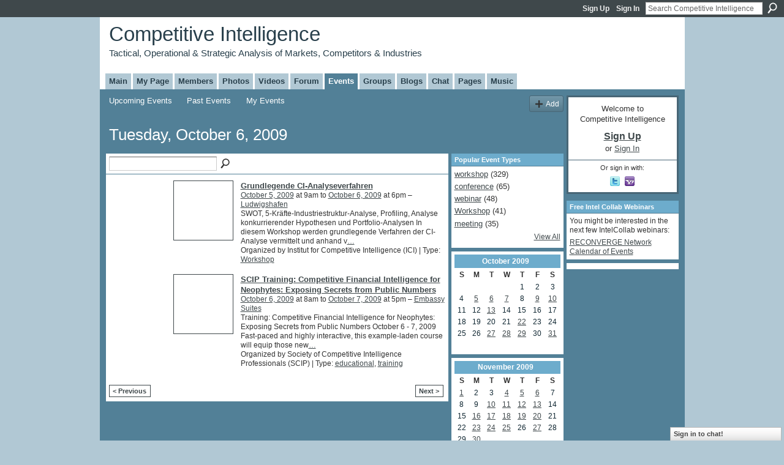

--- FILE ---
content_type: text/html; charset=UTF-8
request_url: https://competitiveintelligence.ning.com/events/event/listByDate?date=2009-10-6
body_size: 40267
content:
<!DOCTYPE html>
<html lang="en" xmlns:og="http://ogp.me/ns#">
    <head data-layout-view="default">
<script>
    window.dataLayer = window.dataLayer || [];
        </script>
<!-- Google Tag Manager -->
<script>(function(w,d,s,l,i){w[l]=w[l]||[];w[l].push({'gtm.start':
new Date().getTime(),event:'gtm.js'});var f=d.getElementsByTagName(s)[0],
j=d.createElement(s),dl=l!='dataLayer'?'&l='+l:'';j.async=true;j.src=
'https://www.googletagmanager.com/gtm.js?id='+i+dl;f.parentNode.insertBefore(j,f);
})(window,document,'script','dataLayer','GTM-T5W4WQ');</script>
<!-- End Google Tag Manager -->
            <meta http-equiv="Content-Type" content="text/html; charset=utf-8" />
    <title>Events - Competitive Intelligence</title>
    <link rel="icon" href="https://competitiveintelligence.ning.com/favicon.ico" type="image/x-icon" />
    <link rel="SHORTCUT ICON" href="https://competitiveintelligence.ning.com/favicon.ico" type="image/x-icon" />
    <meta name="description" content="All Events on Tuesday, October 6, 2009 | CI is the interpretation of signals from the environment for an organization's decision makers to understand and antic…" />
    <meta name="keywords" content="" />
<meta name="title" content="Events" />
<meta property="og:type" content="website" />
<meta property="og:url" content="https://competitiveintelligence.ning.com/events/event/listByDate?date=2009-10-6" />
<meta property="og:title" content="Events" />
<meta property="og:image" content="https://storage.ning.com/topology/rest/1.0/file/get/2751178601?profile=UPSCALE_150x150">
<meta name="twitter:card" content="summary" />
<meta name="twitter:title" content="Events" />
<meta name="twitter:description" content="All Events on Tuesday, October 6, 2009 | CI is the interpretation of signals from the environment for an organization's decision makers to understand and antic…" />
<meta name="twitter:image" content="https://storage.ning.com/topology/rest/1.0/file/get/2751178601?profile=UPSCALE_150x150" />
<link rel="image_src" href="https://storage.ning.com/topology/rest/1.0/file/get/2751178601?profile=UPSCALE_150x150" />
<script type="text/javascript">
    djConfig = { preventBackButtonFix: false, isDebug: false }
ning = {"CurrentApp":{"premium":true,"iconUrl":"https:\/\/storage.ning.com\/topology\/rest\/1.0\/file\/get\/2751178601?profile=UPSCALE_150x150","url":"httpscompetitiveintelligence.ning.com","domains":[],"online":true,"privateSource":true,"id":"competitiveintelligence","appId":2036441,"description":"CI is the interpretation of signals from the environment for an organization&#039;s decision makers to understand and anticipate industry change.","name":"Competitive Intelligence","owner":"1ac6pd5vttwfn","createdDate":"2008-03-20T13:33:16.740Z","runOwnAds":false},"CurrentProfile":null,"maxFileUploadSize":5};
        (function(){
            if (!window.ning) { return; }

            var age, gender, rand, obfuscated, combined;

            obfuscated = document.cookie.match(/xgdi=([^;]+)/);
            if (obfuscated) {
                var offset = 100000;
                obfuscated = parseInt(obfuscated[1]);
                rand = obfuscated / offset;
                combined = (obfuscated % offset) ^ rand;
                age = combined % 1000;
                gender = (combined / 1000) & 3;
                gender = (gender == 1 ? 'm' : gender == 2 ? 'f' : 0);
                ning.viewer = {"age":age,"gender":gender};
            }
        })();

        if (window.location.hash.indexOf('#!/') == 0) {
        window.location.replace(window.location.hash.substr(2));
    }
    window.xg = window.xg || {};
xg.captcha = {
    'shouldShow': false,
    'siteKey': '6Ldf3AoUAAAAALPgNx2gcXc8a_5XEcnNseR6WmsT'
};
xg.addOnRequire = function(f) { xg.addOnRequire.functions.push(f); };
xg.addOnRequire.functions = [];
xg.addOnFacebookLoad = function (f) { xg.addOnFacebookLoad.functions.push(f); };
xg.addOnFacebookLoad.functions = [];
xg._loader = {
    p: 0,
    loading: function(set) {  this.p++; },
    onLoad: function(set) {
                this.p--;
        if (this.p == 0 && typeof(xg._loader.onDone) == 'function') {
            xg._loader.onDone();
        }
    }
};
xg._loader.loading('xnloader');
if (window.bzplcm) {
    window.bzplcm._profileCount = 0;
    window.bzplcm._profileSend = function() { if (window.bzplcm._profileCount++ == 1) window.bzplcm.send(); };
}
xg._loader.onDone = function() {
            if(window.bzplcm)window.bzplcm.start('ni');
        xg.shared.util.parseWidgets();    var addOnRequireFunctions = xg.addOnRequire.functions;
    xg.addOnRequire = function(f) { f(); };
    try {
        if (addOnRequireFunctions) { dojo.lang.forEach(addOnRequireFunctions, function(onRequire) { onRequire.apply(); }); }
    } catch (e) {
        if(window.bzplcm)window.bzplcm.ts('nx').send();
        throw e;
    }
    if(window.bzplcm) { window.bzplcm.stop('ni'); window.bzplcm._profileSend(); }
};
window.xn = { track: { event: function() {}, pageView: function() {}, registerCompletedFlow: function() {}, registerError: function() {}, timer: function() { return { lapTime: function() {} }; } } };</script>

<style type="text/css" media="screen,projection">
#xg_navigation ul div.xg_subtab ul li a {
    color:#858585;
    background:#0B1114;
}
#xg_navigation ul div.xg_subtab ul li a:hover {
    color:#B8B8B8;
    background:#263B46;
}
</style>

<style type="text/css" media="screen,projection">
@import url("https://static.ning.com/socialnetworkmain/widgets/index/css/common.min.css?xn_version=1229287718");
@import url("https://static.ning.com/socialnetworkmain/widgets/events/css/component.min.css?xn_version=2271088567");
@import url("https://static.ning.com/socialnetworkmain/widgets/chat/css/bottom-bar.min.css?xn_version=512265546");

</style>

<style type="text/css" media="screen,projection">
@import url("/generated-69469126c117b9-87581908-css?xn_version=202512201152");

</style>

<style type="text/css" media="screen,projection">
@import url("/generated-69468fe2633bb0-81044508-css?xn_version=202512201152");

</style>

<!--[if IE 6]>
    <link rel="stylesheet" type="text/css" href="https://static.ning.com/socialnetworkmain/widgets/index/css/common-ie6.min.css?xn_version=463104712" />
<![endif]-->
<!--[if IE 7]>
<link rel="stylesheet" type="text/css" href="https://static.ning.com/socialnetworkmain/widgets/index/css/common-ie7.css?xn_version=2712659298" />
<![endif]-->
<link rel="EditURI" type="application/rsd+xml" title="RSD" href="https://competitiveintelligence.ning.com/profiles/blog/rsd" />
<script type="text/javascript">(function(a,b){if(/(android|bb\d+|meego).+mobile|avantgo|bada\/|blackberry|blazer|compal|elaine|fennec|hiptop|iemobile|ip(hone|od)|iris|kindle|lge |maemo|midp|mmp|netfront|opera m(ob|in)i|palm( os)?|phone|p(ixi|re)\/|plucker|pocket|psp|series(4|6)0|symbian|treo|up\.(browser|link)|vodafone|wap|windows (ce|phone)|xda|xiino/i.test(a)||/1207|6310|6590|3gso|4thp|50[1-6]i|770s|802s|a wa|abac|ac(er|oo|s\-)|ai(ko|rn)|al(av|ca|co)|amoi|an(ex|ny|yw)|aptu|ar(ch|go)|as(te|us)|attw|au(di|\-m|r |s )|avan|be(ck|ll|nq)|bi(lb|rd)|bl(ac|az)|br(e|v)w|bumb|bw\-(n|u)|c55\/|capi|ccwa|cdm\-|cell|chtm|cldc|cmd\-|co(mp|nd)|craw|da(it|ll|ng)|dbte|dc\-s|devi|dica|dmob|do(c|p)o|ds(12|\-d)|el(49|ai)|em(l2|ul)|er(ic|k0)|esl8|ez([4-7]0|os|wa|ze)|fetc|fly(\-|_)|g1 u|g560|gene|gf\-5|g\-mo|go(\.w|od)|gr(ad|un)|haie|hcit|hd\-(m|p|t)|hei\-|hi(pt|ta)|hp( i|ip)|hs\-c|ht(c(\-| |_|a|g|p|s|t)|tp)|hu(aw|tc)|i\-(20|go|ma)|i230|iac( |\-|\/)|ibro|idea|ig01|ikom|im1k|inno|ipaq|iris|ja(t|v)a|jbro|jemu|jigs|kddi|keji|kgt( |\/)|klon|kpt |kwc\-|kyo(c|k)|le(no|xi)|lg( g|\/(k|l|u)|50|54|\-[a-w])|libw|lynx|m1\-w|m3ga|m50\/|ma(te|ui|xo)|mc(01|21|ca)|m\-cr|me(rc|ri)|mi(o8|oa|ts)|mmef|mo(01|02|bi|de|do|t(\-| |o|v)|zz)|mt(50|p1|v )|mwbp|mywa|n10[0-2]|n20[2-3]|n30(0|2)|n50(0|2|5)|n7(0(0|1)|10)|ne((c|m)\-|on|tf|wf|wg|wt)|nok(6|i)|nzph|o2im|op(ti|wv)|oran|owg1|p800|pan(a|d|t)|pdxg|pg(13|\-([1-8]|c))|phil|pire|pl(ay|uc)|pn\-2|po(ck|rt|se)|prox|psio|pt\-g|qa\-a|qc(07|12|21|32|60|\-[2-7]|i\-)|qtek|r380|r600|raks|rim9|ro(ve|zo)|s55\/|sa(ge|ma|mm|ms|ny|va)|sc(01|h\-|oo|p\-)|sdk\/|se(c(\-|0|1)|47|mc|nd|ri)|sgh\-|shar|sie(\-|m)|sk\-0|sl(45|id)|sm(al|ar|b3|it|t5)|so(ft|ny)|sp(01|h\-|v\-|v )|sy(01|mb)|t2(18|50)|t6(00|10|18)|ta(gt|lk)|tcl\-|tdg\-|tel(i|m)|tim\-|t\-mo|to(pl|sh)|ts(70|m\-|m3|m5)|tx\-9|up(\.b|g1|si)|utst|v400|v750|veri|vi(rg|te)|vk(40|5[0-3]|\-v)|vm40|voda|vulc|vx(52|53|60|61|70|80|81|83|85|98)|w3c(\-| )|webc|whit|wi(g |nc|nw)|wmlb|wonu|x700|yas\-|your|zeto|zte\-/i.test(a.substr(0,4)))window.location.replace(b)})(navigator.userAgent||navigator.vendor||window.opera,'https://competitiveintelligence.ning.com/m?id=2036441%3AMobilePage%3A74892');</script>
    </head>
    <body>
<!-- Google Tag Manager (noscript) -->
<noscript><iframe src="https://www.googletagmanager.com/ns.html?id=GTM-T5W4WQ"
height="0" width="0" style="display:none;visibility:hidden"></iframe></noscript>
<!-- End Google Tag Manager (noscript) -->
                <div id="xn_bar">
            <div id="xn_bar_menu">
                <div id="xn_bar_menu_branding" >
                                    </div>

                <div id="xn_bar_menu_more">
                    <form id="xn_bar_menu_search" method="GET" action="https://competitiveintelligence.ning.com/main/search/search">
                        <fieldset>
                            <input type="text" name="q" id="xn_bar_menu_search_query" value="Search Competitive Intelligence" _hint="Search Competitive Intelligence" accesskey="4" class="text xj_search_hint" />
                            <a id="xn_bar_menu_search_submit" href="#" onclick="document.getElementById('xn_bar_menu_search').submit();return false">Search</a>
                        </fieldset>
                    </form>
                </div>

                            <ul id="xn_bar_menu_tabs">
                                            <li><a href="https://competitiveintelligence.ning.com/main/authorization/signUp?target=https%3A%2F%2Fcompetitiveintelligence.ning.com%2Fevents%2Fevent%2FlistByDate%3Fdate%3D2009-10-6">Sign Up</a></li>
                                                <li><a href="https://competitiveintelligence.ning.com/main/authorization/signIn?target=https%3A%2F%2Fcompetitiveintelligence.ning.com%2Fevents%2Fevent%2FlistByDate%3Fdate%3D2009-10-6">Sign In</a></li>
                                    </ul>
                        </div>
        </div>
        
        
        <div id="xg" class="xg_theme xg_widget_events xg_widget_events_event xg_widget_events_event_listByDate" data-layout-pack="classic">
            <div id="xg_head">
                <div id="xg_masthead">
                    <p id="xg_sitename"><a id="application_name_header_link" href="/">Competitive Intelligence</a></p>
                    <p id="xg_sitedesc" class="xj_site_desc">Tactical, Operational &amp; Strategic Analysis of Markets, Competitors &amp; Industries</p>
                </div>
                <div id="xg_navigation">
                    <ul>
    <li id="xg_tab_main" class="xg_subtab"><a href="/"><span>Main</span></a></li><li id="xg_tab_profile" class="xg_subtab"><a href="/profiles"><span>My Page</span></a></li><li id="xg_tab_members" class="xg_subtab"><a href="/profiles/members/"><span>Members</span></a></li><li id="xg_tab_photo" class="xg_subtab"><a href="/photo"><span>Photos</span></a></li><li id="xg_tab_video" class="xg_subtab"><a href="/video"><span>Videos</span></a></li><li id="xg_tab_forum" class="xg_subtab"><a href="/forum"><span>Forum</span></a></li><li id="xg_tab_events" class="xg_subtab this"><a href="/events"><span>Events</span></a></li><li id="xg_tab_groups" class="xg_subtab"><a href="/groups"><span>Groups</span></a></li><li id="xg_tab_blogs" class="xg_subtab"><a href="/profiles/blog/list"><span>Blogs</span></a></li><li id="xg_tab_chat" class="xg_subtab"><a href="/chat"><span>Chat</span></a></li><li id="xg_tab_page" class="xg_subtab"><a href="/page"><span>Pages</span></a></li><li id="xg_tab_http://player.muziic.com/balance/ning/application.xml?ning-app-status=network" class="xg_subtab"><a href="/opensocial/ningapps/show?appUrl=http%3A%2F%2Fplayer.muziic.com%2Fbalance%2Fning%2Fapplication.xml%3Fning-app-status%3Dnetwork&amp;owner=1ac6pd5vttwfn"><span>Music</span></a></li></ul>

                </div>
            </div>
            
            <div id="xg_body">
                
                <div class="xg_column xg_span-16 xj_classic_canvas">
                    <ul class="navigation easyclear">
	<li><a href="https://competitiveintelligence.ning.com/events/event/listUpcoming">Upcoming Events</a></li>
	<li><a href="https://competitiveintelligence.ning.com/events/event/listArchive">Past Events</a></li>
	<li><a href="https://competitiveintelligence.ning.com/events/event/listUserEvents?">My Events</a></li>
			<li class="right xg_lightborder navbutton"><a href="https://competitiveintelligence.ning.com/events/event/new?cancelTarget=https%3A%2F%2Fcompetitiveintelligence.ning.com%2Fevents%2Fevent%2FlistByDate%3Fdate%3D2009-10-6" class="xg_sprite xg_sprite-add">Add</a></li>
	</ul>
<div class="xg_headline">
<div class="tb"><h1>Tuesday, October 6, 2009</h1>
    </div>
</div>
<div class="xg_column xg_span-12">
    <div class="xg_module module_searchbar">
    <div class="xg_module_body">
        <form action="https://competitiveintelligence.ning.com/events/event/search">
            <p class="left">
                                <input name="q" type="text" class="textfield" value=""  />
                                <a class="xg_icon xg_icon-search" title="Search Events" onclick="x$(this).parents('form').submit();" href="#">Search Events</a>
                            </p>
                    </form>
            </div>
</div>
        <div class="xg_module">
	<div class="xg_module_body body_events_main">
<ul class="clist noDate"><li>
  <div class="ib>">
    <a href="https://competitiveintelligence.ning.com/events/grundlegende-1">
        			<span class="image" style="background-image:url('https://storage.ning.com/topology/rest/1.0/file/get/2820264951?profile=RESIZE_180x180&size=96&crop=1%3A1');"><!-- --></span>
            </a>
  </div>
    <div class="tb">        <h3><a href="https://competitiveintelligence.ning.com/events/grundlegende-1">Grundlegende CI-Analyse&shy;ver&shy;fah&shy;ren</a></h3>
        <p>
        <span class="item_date"><a href="https://competitiveintelligence.ning.com/events/event/listByDate?date=2009-10-05">October 5, 2009</a> at 9am to <a href="https://competitiveintelligence.ning.com/events/event/listByDate?date=2009-10-06">October 6, 2009</a> at 6pm – <a href="https://competitiveintelligence.ning.com/events/event/listByLocation?location=Ludwigshafen">Ludwigshafen</a>			</span>
			                <span class="item_info">SWOT, 5-Kräfte-Industriestruktur-Analyse, Profiling, Analyse konkurrierender Hypothesen und Portfolio-Analysen

In diesem Workshop werden grundlegende Verfahren der CI-Analyse vermittelt und anhand v<a href="https://competitiveintelligence.ning.com/events/grundlegende-1">…</a></span>                <span class="item_contributor">Organized by Institut for Competitive Intelligence (ICI) | Type: <a href="https://competitiveintelligence.ning.com/events/event/listByType?type=Workshop">Workshop</a></span>
                            </p>
    </div></li>
<li>
  <div class="ib>">
    <a href="https://competitiveintelligence.ning.com/events/scip-training-competitive">
        			<span class="image" style="background-image:url('https://storage.ning.com/topology/rest/1.0/file/get/2820266731?profile=RESIZE_180x180&size=96&crop=1%3A1');"><!-- --></span>
            </a>
  </div>
    <div class="tb">        <h3><a href="https://competitiveintelligence.ning.com/events/scip-training-competitive">SCIP Training:  Competitive Financial Intelligence for Neophytes:  Exposing Secrets from Public Numbers</a></h3>
        <p>
        <span class="item_date"><a href="https://competitiveintelligence.ning.com/events/event/listByDate?date=2009-10-06">October 6, 2009</a> at 8am to <a href="https://competitiveintelligence.ning.com/events/event/listByDate?date=2009-10-07">October 7, 2009</a> at 5pm – <a href="https://competitiveintelligence.ning.com/events/event/listByLocation?location=Embassy+Suites">Embassy Suites</a>			</span>
			                <span class="item_info">Training: Competitive Financial Intelligence for Neophytes: Exposing Secrets from Public Numbers
October 6 - 7, 2009
Fast-paced and highly interactive, this example-laden course will equip those new<a href="https://competitiveintelligence.ning.com/events/scip-training-competitive">…</a></span>                <span class="item_contributor">Organized by Society of Competitive Intelligence Professionals (SCIP) | Type: <a href="https://competitiveintelligence.ning.com/events/event/listByType?type=educational">educational</a>, <a href="https://competitiveintelligence.ning.com/events/event/listByType?type=training">training</a></span>
                            </p>
    </div></li>
</ul><ul class="pagination smallpagination">
	<li class="left"><a href="https://competitiveintelligence.ning.com/events/event/listByDate?date=2009-10-05">&lt; Previous</a></li>
	<li class="right"><a href="https://competitiveintelligence.ning.com/events/event/listByDate?date=2009-10-07">Next &gt;</a></li>
</ul>
    </div>
    </div>
</div>
<div class="xg_column xg_span-4 xg_last">
    <div class="xg_module eventmodule">
    <div class="xg_module_head">
        <h2>Popular Event Types</h2>
    </div>
    <div class="xg_module_body">
        <ul class="nobullets">
            <li><a href="https://competitiveintelligence.ning.com/events/event/listByType?type=workshop">workshop</a> (329)</li><li><a href="https://competitiveintelligence.ning.com/events/event/listByType?type=conference">conference</a> (65)</li><li><a href="https://competitiveintelligence.ning.com/events/event/listByType?type=webinar">webinar</a> (48)</li><li><a href="https://competitiveintelligence.ning.com/events/event/listByType?type=Workshop">Workshop</a> (41)</li><li><a href="https://competitiveintelligence.ning.com/events/event/listByType?type=meeting">meeting</a> (35)</li>        </ul>
                    <p class="right"><small><a href="https://competitiveintelligence.ning.com/events/event/listAllTypes">View All</a></small></p>
            </div>
</div><div class="calendarWrap">
  <div dojoType="Scroller"
      _buttonContainer="evt_cal_btn_container"
      _nextButton="evt_cal_next"
      _prevButton="evt_cal_last"
      _prevSeqId="2009-09"
      _nextSeqId="2009-12"
      _scrollBy="1"
      _threshold="2"
  	_url="https://competitiveintelligence.ning.com/events/event/getCalendar?">
  <div class="xg_module nopad"> <div class="xg_module_body">		<div class="calendar">
			<div>
			  <span class="calendar_head xg_module_head">
			    <span class="month">October</span>&nbsp;<span class="year">2009</span>
			  </span>
				<table>
					<thead>
						<tr><th title="Sunday">S</th><th title="Monday">M</th><th title="Tuesday">T</th><th title="Wednesday">W</th><th title="Thursday">T</th><th title="Friday">F</th><th title="Saturday">S</th></tr>
					</thead>
					<tbody>
<tr><td></td><td></td><td></td><td></td><td class="past xg_lightfont">1</td><td class="past xg_lightfont">2</td><td class="past xg_lightfont">3</td></tr><tr><td class="past xg_lightfont">4</td><td class="past xg_lightfont"><a href="https://competitiveintelligence.ning.com/events/event/listByDate?date=2009-10-5">5</a></td><td class="past xg_lightfont"><a href="https://competitiveintelligence.ning.com/events/event/listByDate?date=2009-10-6">6</a></td><td class="past xg_lightfont"><a href="https://competitiveintelligence.ning.com/events/event/listByDate?date=2009-10-7">7</a></td><td class="past xg_lightfont">8</td><td class="past xg_lightfont"><a href="https://competitiveintelligence.ning.com/events/event/listByDate?date=2009-10-9">9</a></td><td class="past xg_lightfont"><a href="https://competitiveintelligence.ning.com/events/event/listByDate?date=2009-10-10">10</a></td></tr><tr><td class="past xg_lightfont">11</td><td class="past xg_lightfont">12</td><td class="past xg_lightfont"><a href="https://competitiveintelligence.ning.com/events/event/listByDate?date=2009-10-13">13</a></td><td class="past xg_lightfont">14</td><td class="past xg_lightfont">15</td><td class="past xg_lightfont">16</td><td class="past xg_lightfont">17</td></tr><tr><td class="past xg_lightfont">18</td><td class="past xg_lightfont">19</td><td class="past xg_lightfont">20</td><td class="past xg_lightfont">21</td><td class="past xg_lightfont"><a href="https://competitiveintelligence.ning.com/events/event/listByDate?date=2009-10-22">22</a></td><td class="past xg_lightfont">23</td><td class="past xg_lightfont">24</td></tr><tr><td class="past xg_lightfont">25</td><td class="past xg_lightfont">26</td><td class="past xg_lightfont"><a href="https://competitiveintelligence.ning.com/events/event/listByDate?date=2009-10-27">27</a></td><td class="past xg_lightfont"><a href="https://competitiveintelligence.ning.com/events/event/listByDate?date=2009-10-28">28</a></td><td class="past xg_lightfont"><a href="https://competitiveintelligence.ning.com/events/event/listByDate?date=2009-10-29">29</a></td><td class="past xg_lightfont">30</td><td class="past xg_lightfont"><a href="https://competitiveintelligence.ning.com/events/event/listByDate?date=2009-10-31">31</a></td></tr><tr><td>&nbsp;</td><td>&nbsp;</td><td>&nbsp;</td><td>&nbsp;</td><td>&nbsp;</td><td>&nbsp;</td><td>&nbsp;</td></tr>					</tbody>
				</table>
			</div>
		</div>
</div></div><div class="xg_module nopad"> <div class="xg_module_body">		<div class="calendar">
			<div>
			  <span class="calendar_head xg_module_head">
			    <span class="month">November</span>&nbsp;<span class="year">2009</span>
			  </span>
				<table>
					<thead>
						<tr><th title="Sunday">S</th><th title="Monday">M</th><th title="Tuesday">T</th><th title="Wednesday">W</th><th title="Thursday">T</th><th title="Friday">F</th><th title="Saturday">S</th></tr>
					</thead>
					<tbody>
<tr><td class="past xg_lightfont"><a href="https://competitiveintelligence.ning.com/events/event/listByDate?date=2009-11-1">1</a></td><td class="past xg_lightfont">2</td><td class="past xg_lightfont">3</td><td class="past xg_lightfont"><a href="https://competitiveintelligence.ning.com/events/event/listByDate?date=2009-11-4">4</a></td><td class="past xg_lightfont"><a href="https://competitiveintelligence.ning.com/events/event/listByDate?date=2009-11-5">5</a></td><td class="past xg_lightfont"><a href="https://competitiveintelligence.ning.com/events/event/listByDate?date=2009-11-6">6</a></td><td class="past xg_lightfont">7</td></tr><tr><td class="past xg_lightfont">8</td><td class="past xg_lightfont">9</td><td class="past xg_lightfont"><a href="https://competitiveintelligence.ning.com/events/event/listByDate?date=2009-11-10">10</a></td><td class="past xg_lightfont"><a href="https://competitiveintelligence.ning.com/events/event/listByDate?date=2009-11-11">11</a></td><td class="past xg_lightfont"><a href="https://competitiveintelligence.ning.com/events/event/listByDate?date=2009-11-12">12</a></td><td class="past xg_lightfont"><a href="https://competitiveintelligence.ning.com/events/event/listByDate?date=2009-11-13">13</a></td><td class="past xg_lightfont">14</td></tr><tr><td class="past xg_lightfont">15</td><td class="past xg_lightfont"><a href="https://competitiveintelligence.ning.com/events/event/listByDate?date=2009-11-16">16</a></td><td class="past xg_lightfont"><a href="https://competitiveintelligence.ning.com/events/event/listByDate?date=2009-11-17">17</a></td><td class="past xg_lightfont"><a href="https://competitiveintelligence.ning.com/events/event/listByDate?date=2009-11-18">18</a></td><td class="past xg_lightfont"><a href="https://competitiveintelligence.ning.com/events/event/listByDate?date=2009-11-19">19</a></td><td class="past xg_lightfont"><a href="https://competitiveintelligence.ning.com/events/event/listByDate?date=2009-11-20">20</a></td><td class="past xg_lightfont">21</td></tr><tr><td class="past xg_lightfont">22</td><td class="past xg_lightfont"><a href="https://competitiveintelligence.ning.com/events/event/listByDate?date=2009-11-23">23</a></td><td class="past xg_lightfont"><a href="https://competitiveintelligence.ning.com/events/event/listByDate?date=2009-11-24">24</a></td><td class="past xg_lightfont"><a href="https://competitiveintelligence.ning.com/events/event/listByDate?date=2009-11-25">25</a></td><td class="past xg_lightfont">26</td><td class="past xg_lightfont"><a href="https://competitiveintelligence.ning.com/events/event/listByDate?date=2009-11-27">27</a></td><td class="past xg_lightfont">28</td></tr><tr><td class="past xg_lightfont">29</td><td class="past xg_lightfont"><a href="https://competitiveintelligence.ning.com/events/event/listByDate?date=2009-11-30">30</a></td><td></td><td></td><td></td><td></td><td></td></tr><tr><td>&nbsp;</td><td>&nbsp;</td><td>&nbsp;</td><td>&nbsp;</td><td>&nbsp;</td><td>&nbsp;</td><td>&nbsp;</td></tr>					</tbody>
				</table>
			</div>
		</div>
</div></div>  </div>
  <div id="evt_cal_btn_container" class="xg_module_foot" style="display:none">
      <p class="left"><a id="evt_cal_last" href="#" style="display:none">Last Month</a></p>
      <p class="right"><a id="evt_cal_next" href="#" style="display:none">Next Month</a></p>
  </div>
</div></div>

                </div>
                <div class="xg_column xg_span-4 xg_last xj_classic_sidebar">
                        <div class="xg_module" id="xg_module_account">
        <div class="xg_module_body xg_signup xg_lightborder">
            <p>Welcome to<br />Competitive Intelligence</p>
                        <p class="last-child"><big><strong><a href="https://competitiveintelligence.ning.com/main/authorization/signUp?target=https%3A%2F%2Fcompetitiveintelligence.ning.com%2Fevents%2Fevent%2FlistByDate%3Fdate%3D2009-10-6">Sign Up</a></strong></big><br/>or <a href="https://competitiveintelligence.ning.com/main/authorization/signIn?target=https%3A%2F%2Fcompetitiveintelligence.ning.com%2Fevents%2Fevent%2FlistByDate%3Fdate%3D2009-10-6" style="white-space:nowrap">Sign In</a></p>
                            <div class="xg_external_signup xg_lightborder xj_signup">
                    <p class="dy-small">Or sign in with:</p>
                    <ul class="providers">
            <li>
            <a
                onclick="xg.index.authorization.social.openAuthWindow(
                    'https://auth.ning.com/socialAuth/twitter?edfm=0%2F%2FGyG%2FHtBnTlXaACH2CqVWNQ0dNsOvIPB2zs20P8iecw%2FzH6KzSj1dBxVYnF7WPDDabhvo0ui0DNHEvoxNyenpjbdaNGLTYv9kyD6um4cpsyhvryTnkbCCVey8bbR7IiZ8g%2FB6UopiRkAbiqJX1hJnmvGLXTa8FNQsJtf25ZvXj%2B1C5YpVO%2FzOBMn8OpX6TlRvrC3eIX%2FiUjS%2FMqM3KEuIDIw%2FYlUYoLg2Nz8mZhdOGV2sY8bCu2cItZsve%2FiK4jTJFJdS3Dvbf74gpKjlIVbcwZtKPxFJADhCSEQ2p8JkqTpNFkGuPmrx6QEB46luJiDzSPor3UZEw4VTLjWqNezCZ%2FgNZTcZTKB8Y44fmjaj97O%2BAitv%2BtNdZhUInbVBfvwb%2BfXwjcG9LlFCdA2CcwPIJIlXoBR7ti11GNhqi8q5b5AR%2F4%2FbuoQy%2BjCISjJau%2Fq%2F813DCK0M3OAKCvglAgFiiKUQ6tnqZBYZQgNtpHWKOZ05vn2Hmce2%2FNBdOKj9f'
                ); return false;">
                <span class="mini-service mini-service-twitter" title="Twitter"></span>
            </a>
        </li>
            <li>
            <a
                onclick="xg.index.authorization.social.openAuthWindow(
                    'https://auth.ning.com/socialAuth/yahooopenidconnect?edfm=RiNHbw%2BRosLEHRtnfK%2FyZvdwFhGeSH9rxATsRQkx%2FyFoyEfyRz6Aq6ARtWmsOcQFaAGHB3OaHX7ASz5b%2FdKfdDb8qPAXA2Y8m%2Fx6NyclGho9S7gMeLN%2Flr1SYE5YtibzKObE95qKd6YfesGV4s5M%2FMoj3z7ToHDVuKhdINqQdOfwire6%2B%2BMhOUGN8OQDVOzCIdWDJ2qbEdikDtQVG9bKgogxZYv3yIk1oK%2Fr5vMe5Iy2dmXfg9AO9WZvDCDzPSPak4AMNwn3Xh03hVU5Y44dus35uytMje%2Br%2FivDbzbJWtjRe5fkkLguLNgM%2FV90JK7MkMOjbpfsJ%2FlucALwMlgd7Qw%2BVIpAgDiV5cmjZi9kQMWNcq3%2FJBFofiP9lpVFYOZjEuZPTC8gd02ankxqs9cASQ%3D%3D'
                ); return false;">
                <span class="mini-service mini-service-yahoo" title="Yahoo!"></span>
            </a>
        </li>
    </ul>
                </div>
                    </div>
    </div>
<div class="xg_module html_module module_text xg_reset" data-module_name="text"
        >
        <div class="xg_module_head"><h2>Free Intel Collab Webinars</h2></div>
        <div class="xg_module_body xg_user_generated">
            <p>You might be interested in the next few IntelCollab webinars:</p>
<p><a target="_blank" href="http://reconverge.net/events-calendar">RECONVERGE Network Calendar of Events</a></p>
        </div>
        </div>
<div class="xg_module html_module module_text xg_reset" data-module_name="text"
        >
            <div class="xg_module_body xg_user_generated">
            <script type="text/javascript">
<!--
google_ad_client = "pub-4316741978393063";
/* 160x600, created 3/20/08 */
google_ad_slot = "6258167247";
google_ad_width = 160;
google_ad_height = 600;
//-->
</script>
<script type="text/javascript" src="http://pagead2.googlesyndication.com/pagead/show_ads.js">
</script>
        </div>
        </div>

                </div>
            </div>
            <div id="xg_foot">
                <p class="left">
    © 2026             &nbsp; Created by <a href="/profile/ArikJohnson">Arik Johnson</a>.            &nbsp;
    Powered by<a class="poweredBy-logo" href="https://www.ning.com/" title="" alt="" rel="dofollow">
    <img class="poweredbylogo" width="87" height="15" src="https://static.ning.com/socialnetworkmain/widgets/index/gfx/Ning_MM_footer_wht@2x.png?xn_version=2105418020"
         title="Ning Website Builder" alt="Website builder | Create website | Ning.com">
</a>    </p>
    <p class="right xg_lightfont">
                    <a href="https://competitiveintelligence.ning.com/main/embeddable/list">Badges</a> &nbsp;|&nbsp;
                        <a href="https://competitiveintelligence.ning.com/main/authorization/signUp?target=https%3A%2F%2Fcompetitiveintelligence.ning.com%2Fmain%2Findex%2Freport" dojoType="PromptToJoinLink" _joinPromptText="Please sign up or sign in to complete this step." _hasSignUp="true" _signInUrl="https://competitiveintelligence.ning.com/main/authorization/signIn?target=https%3A%2F%2Fcompetitiveintelligence.ning.com%2Fmain%2Findex%2Freport">Report an Issue</a> &nbsp;|&nbsp;
                        <a href="https://competitiveintelligence.ning.com/main/authorization/termsOfService?previousUrl=https%3A%2F%2Fcompetitiveintelligence.ning.com%2Fevents%2Fevent%2FlistByDate%3Fdate%3D2009-10-6">Terms of Service</a>
            </p>

            </div>
        </div>
        
        <div id="xj_baz17246" class="xg_theme"></div>
<div id="xg_overlay" style="display:none;">
<!--[if lte IE 6.5]><iframe></iframe><![endif]-->
</div>
<!--googleoff: all--><noscript>
	<style type="text/css" media="screen">
        #xg { position:relative;top:120px; }
        #xn_bar { top:120px; }
	</style>
	<div class="errordesc noscript">
		<div>
            <h3><strong>Hello, you need to enable JavaScript to use Competitive Intelligence.</strong></h3>
            <p>Please check your browser settings or contact your system administrator.</p>
			<img src="/xn_resources/widgets/index/gfx/jstrk_off.gif" alt="" height="1" width="1" />
		</div>
	</div>
</noscript><!--googleon: all-->
<script type="text/javascript" src="https://static.ning.com/socialnetworkmain/widgets/lib/core.min.js?xn_version=1651386455"></script>        <script>
            var sources = ["https:\/\/static.ning.com\/socialnetworkmain\/widgets\/lib\/js\/jquery\/jquery-ui.min.js?xn_version=2186421962","https:\/\/static.ning.com\/socialnetworkmain\/widgets\/lib\/js\/modernizr\/modernizr.custom.js?xn_version=202512201152","https:\/\/static.ning.com\/socialnetworkmain\/widgets\/lib\/js\/jquery\/jstorage.min.js?xn_version=1968060033","https:\/\/static.ning.com\/socialnetworkmain\/widgets\/lib\/js\/jquery\/jquery.autoResize.js?xn_version=202512201152","https:\/\/static.ning.com\/socialnetworkmain\/widgets\/lib\/js\/jquery\/jquery.jsonp.min.js?xn_version=1071124156","https:\/\/static.ning.com\/socialnetworkmain\/widgets\/lib\/js\/Base64.js?xn_version=202512201152","https:\/\/static.ning.com\/socialnetworkmain\/widgets\/lib\/js\/jquery\/jquery.ui.widget.js?xn_version=202512201152","https:\/\/static.ning.com\/socialnetworkmain\/widgets\/lib\/js\/jquery\/jquery.iframe-transport.js?xn_version=202512201152","https:\/\/static.ning.com\/socialnetworkmain\/widgets\/lib\/js\/jquery\/jquery.fileupload.js?xn_version=202512201152","https:\/\/storage.ning.com\/topology\/rest\/1.0\/file\/get\/12882207695?profile=original&r=1724773022","https:\/\/storage.ning.com\/topology\/rest\/1.0\/file\/get\/12882207700?profile=original&r=1724773022","https:\/\/storage.ning.com\/topology\/rest\/1.0\/file\/get\/11108935066?profile=original&r=1684135627"];
            var numSources = sources.length;
                        var heads = document.getElementsByTagName('head');
            var node = heads.length > 0 ? heads[0] : document.body;
            var onloadFunctionsObj = {};

            var createScriptTagFunc = function(source) {
                var script = document.createElement('script');
                
                script.type = 'text/javascript';
                                var currentOnLoad = function() {xg._loader.onLoad(source);};
                if (script.readyState) { //for IE (including IE9)
                    script.onreadystatechange = function() {
                        if (script.readyState == 'complete' || script.readyState == 'loaded') {
                            script.onreadystatechange = null;
                            currentOnLoad();
                        }
                    }
                } else {
                   script.onerror = script.onload = currentOnLoad;
                }

                script.src = source;
                node.appendChild(script);
            };

            for (var i = 0; i < numSources; i++) {
                                xg._loader.loading(sources[i]);
                createScriptTagFunc(sources[i]);
            }
        </script>
    <script type="text/javascript">
if (!ning._) {ning._ = {}}
ning._.compat = { encryptedToken: "<empty>" }
ning._.CurrentServerTime = "2026-02-02T20:46:01+00:00";
ning._.probableScreenName = "";
ning._.domains = {
    base: 'ning.com',
    ports: { http: '80', ssl: '443' }
};
ning.loader.version = '202512201152'; // DEP-251220_1:477f7ee 33
djConfig.parseWidgets = false;
</script>
    <script type="text/javascript">
        xg.token = '';
xg.canTweet = false;
xg.cdnHost = 'static.ning.com';
xg.version = '202512201152';
xg.useMultiCdn = true;
xg.staticRoot = 'socialnetworkmain';
xg.xnTrackHost = null;
    xg.cdnDefaultPolicyHost = 'static';
    xg.cdnPolicy = [];
xg.global = xg.global || {};
xg.global.currentMozzle = 'events';
xg.global.userCanInvite = false;
xg.global.requestBase = '';
xg.global.locale = 'en_US';
xg.num_thousand_sep = ",";
xg.num_decimal_sep = ".";
(function() {
    dojo.addOnLoad(function() {
        if(window.bzplcm) { window.bzplcm.ts('hr'); window.bzplcm._profileSend(); }
            });
            ning.loader.require('xg.events.Scroller', function() { xg._loader.onLoad('xnloader'); });
    })();    </script>
    <div class="xg_chat chatFooter signedOut" >
        <div id="userListContainer" class="xg_verticalPane xg_userWidth">
            <div class="xg_chatBar xg_bottomBar xg_userBar">
                <a class="xg_info xg_info_full" href="/main/authorization/signIn?chat=true">Sign in to chat!</a>            </div>
        </div>
    </div>
<script type="text/javascript">
var gaJsHost = (("https:" == document.location.protocol) ? "https://ssl." : "http://www.");
document.write(unescape("%3Cscript src='" + gaJsHost + "google-analytics.com/ga.js' type='text/javascript'%3E%3C/script%3E"));
</script>
<script type="text/javascript">
var pageTracker = _gat._getTracker("UA-3932331-1");
pageTracker._initData();
pageTracker._trackPageview();
</script>

<script src="http://cdn.wibiya.com/Toolbars/dir_0608/Toolbar_608567/Loader_608567.js" type="text/javascript"></script>

<!-- begin olark code -->
<script data-cfasync="false" type='text/javascript'>/*{literal}<![CDATA[*/window.olark||(function(c){var f=window,d=document,l=f.location.protocol=="https:"?"https:":"http:",z=c.name,r="load";var nt=function(){
f[z]=function(){
(a.s=a.s||[]).push(arguments)};var a=f[z]._={
},q=c.methods.length;while(q--){(function(n){f[z][n]=function(){
f[z]("call",n,arguments)}})(c.methods[q])}a.l=c.loader;a.i=nt;a.p={
0:+new Date};a.P=function(u){
a.p[u]=new Date-a.p[0]};function s(){
a.P(r);f[z](r)}f.addEventListener?f.addEventListener(r,s,false):f.attachEvent("on"+r,s);var ld=function(){function p(hd){
hd="head";return["<",hd,"></",hd,"><",i,' onl' + 'oad="var d=',g,";d.getElementsByTagName('head')[0].",j,"(d.",h,"('script')).",k,"='",l,"//",a.l,"'",'"',"></",i,">"].join("")}var i="body",m=d[i];if(!m){
return setTimeout(ld,100)}a.P(1);var j="appendChild",h="createElement",k="src",n=d[h]("div"),v=n[j](d[h](z)),b=d[h]("iframe"),g="document",e="domain",o;n.style.display="none";m.insertBefore(n,m.firstChild).id=z;b.frameBorder="0";b.id=z+"-loader";if(/MSIE[ ]+6/.test(navigator.userAgent)){
b.src="javascript:false"}b.allowTransparency="true";v[j](b);try{
b.contentWindow[g].open()}catch(w){
c[e]=d[e];o="javascript:var d="+g+".open();d.domain='"+d.domain+"';";b[k]=o+"void(0);"}try{
var t=b.contentWindow[g];t.write(p());t.close()}catch(x){
b[k]=o+'d.write("'+p().replace(/"/g,String.fromCharCode(92)+'"')+'");d.close();'}a.P(2)};ld()};nt()})({
loader: "static.olark.com/jsclient/loader0.js",name:"olark",methods:["configure","extend","declare","identify"]});
/* custom configuration goes here (www.olark.com/documentation) */
olark.identify('9259-794-10-4488');/*]]>{/literal}*/</script><noscript><a href="https://www.olark.com/site/9259-794-10-4488/contact" title="Contact us" target="_blank">Questions? Feedback?</a> powered by <a href="http://AuroraWDC.com/about" title="Aurora WDC">Aurora WDC</a></noscript>
<!-- end olark code -->

<script type="text/javascript">
piAId = '18312';
piCId = '1471';

(function() {
	function async_load(){
		var s = document.createElement('script'); s.type = 'text/javascript';
		s.src = ('https:' == document.location.protocol ? 'https://pi' : 'http://cdn') + '.pardot.com/pd.js';
		var c = document.getElementsByTagName('script')[0]; c.parentNode.insertBefore(s, c);
	}
	if(window.attachEvent) { window.attachEvent('onload', async_load); }
	else { window.addEventListener('load', async_load, false); }
})();
</script>

<!-- Start of Async HubSpot Analytics Code -->
  <script type="text/javascript">
    (function(d,s,i,r) {
      if (d.getElementById(i)){return;}
      var n=d.createElement(s),e=d.getElementsByTagName(s)[0];
      n.id=i;n.src='//js.hs-analytics.net/analytics/'+(Math.ceil(new Date()/r)*r)+'/559232.js';
      e.parentNode.insertBefore(n, e);
    })(document,"script","hs-analytics",300000);
  </script>
<!-- End of Async HubSpot Analytics Code --><script>
    document.addEventListener("DOMContentLoaded", function () {
        if (!dataLayer) {
            return;
        }
        var handler = function (event) {
            var element = event.currentTarget;
            if (element.hasAttribute('data-track-disable')) {
                return;
            }
            var options = JSON.parse(element.getAttribute('data-track'));
            dataLayer.push({
                'event'         : 'trackEvent',
                'eventType'     : 'googleAnalyticsNetwork',
                'eventCategory' : options && options.category || '',
                'eventAction'   : options && options.action || '',
                'eventLabel'    : options && options.label || '',
                'eventValue'    : options && options.value || ''
            });
            if (options && options.ga4) {
                dataLayer.push(options.ga4);
            }
        };
        var elements = document.querySelectorAll('[data-track]');
        for (var i = 0; i < elements.length; i++) {
            elements[i].addEventListener('click', handler);
        }
    });
</script>


    </body>
</html>
